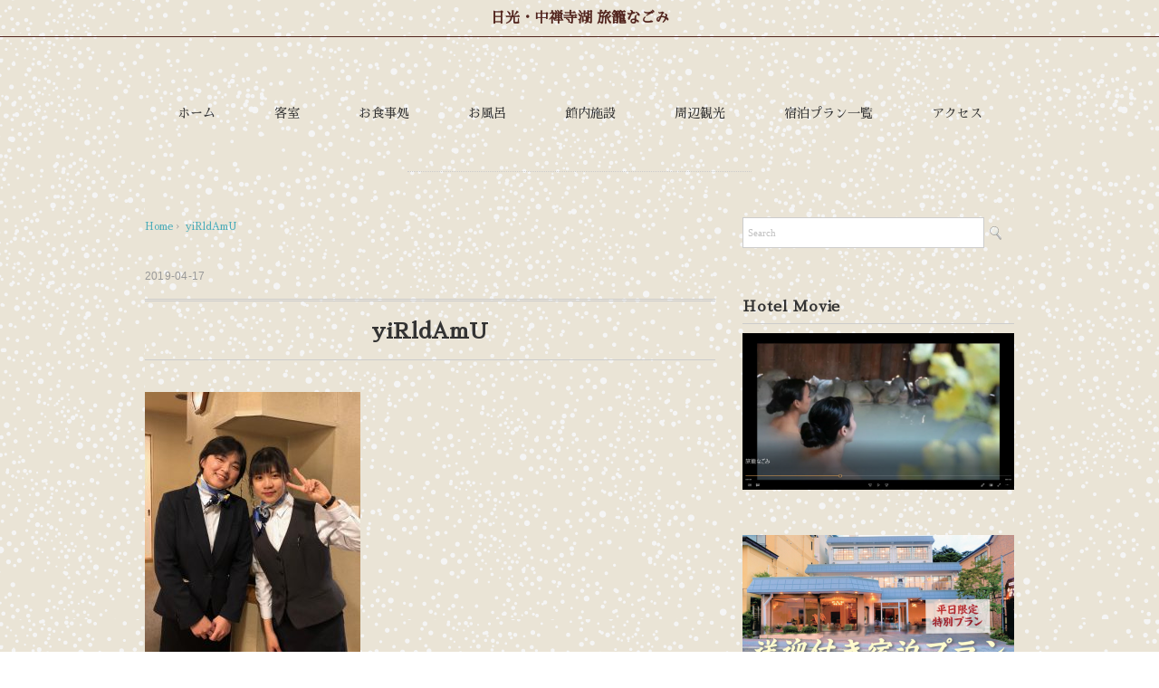

--- FILE ---
content_type: text/html; charset=UTF-8
request_url: https://hatago-nagomi.com/24062019-589.html/yirldamu
body_size: 13394
content:
<!DOCTYPE html>
<html dir="ltr" lang="ja">
<head>
<meta charset="UTF-8"/>
<meta name="viewport" content="width=device-width, initial-scale=1.0">
<link rel="stylesheet" href="https://hatago-nagomi.com/wp-content/themes/holiday/responsive.css" type="text/css" media="screen, print"/>
<link rel="stylesheet" href="https://hatago-nagomi.com/wp-content/themes/holiday/style.css" type="text/css" media="screen, print"/>
<link rel="alternate" type="application/atom+xml" title="日光・中禅寺湖ホテル【旅籠なごみ】ベストレート保証 Atom Feed" href="https://hatago-nagomi.com/feed/atom"/>
<link rel="alternate" type="application/rss+xml" title="日光・中禅寺湖ホテル【旅籠なごみ】ベストレート保証 RSS Feed" href="https://hatago-nagomi.com/feed"/>
<!--[if lt IE 9]>
<script src="https://hatago-nagomi.com/wp-content/themes/holiday/jquery/html5.js" type="text/javascript"></script>
<![endif]-->
<title>yiRldAmU | 日光・中禅寺湖ホテル【旅籠なごみ】ベストレート保証</title>
<style>img:is([sizes="auto" i], [sizes^="auto," i]) {contain-intrinsic-size:3000px 1500px}</style>
<!-- All in One SEO 4.8.9 - aioseo.com -->
<meta name="robots" content="max-image-preview:large"/>
<meta name="author" content="admin"/>
<link rel="canonical" href="https://hatago-nagomi.com/24062019-589.html/yirldamu"/>
<meta name="generator" content="All in One SEO (AIOSEO) 4.8.9"/>
<style id='wp-emoji-styles-inline-css' type='text/css'>img.wp-smiley,img.emoji{display:inline!important;border:none!important;box-shadow:none!important;height:1em!important;width:1em!important;margin:0 .07em!important;vertical-align:-.1em!important;background:none!important;padding:0!important}</style><link rel='stylesheet' id='wp-block-library-css' href='https://hatago-nagomi.com/wp-includes/css/dist/block-library/style.min.css' type='text/css' media='all'/><style id='classic-theme-styles-inline-css' type='text/css'>.wp-block-button__link{color:#fff;background-color:#32373c;border-radius:9999px;box-shadow:none;text-decoration:none;padding:calc(.667em + 2px) calc(1.333em + 2px);font-size:1.125em}.wp-block-file__button{background:#32373c;color:#fff;text-decoration:none}</style><style id='global-styles-inline-css' type='text/css'>:root{--wp--preset--aspect-ratio--square:1;--wp--preset--aspect-ratio--4-3: 4/3;--wp--preset--aspect-ratio--3-4: 3/4;--wp--preset--aspect-ratio--3-2: 3/2;--wp--preset--aspect-ratio--2-3: 2/3;--wp--preset--aspect-ratio--16-9: 16/9;--wp--preset--aspect-ratio--9-16: 9/16;--wp--preset--color--black:#000;--wp--preset--color--cyan-bluish-gray:#abb8c3;--wp--preset--color--white:#fff;--wp--preset--color--pale-pink:#f78da7;--wp--preset--color--vivid-red:#cf2e2e;--wp--preset--color--luminous-vivid-orange:#ff6900;--wp--preset--color--luminous-vivid-amber:#fcb900;--wp--preset--color--light-green-cyan:#7bdcb5;--wp--preset--color--vivid-green-cyan:#00d084;--wp--preset--color--pale-cyan-blue:#8ed1fc;--wp--preset--color--vivid-cyan-blue:#0693e3;--wp--preset--color--vivid-purple:#9b51e0;--wp--preset--gradient--vivid-cyan-blue-to-vivid-purple:linear-gradient(135deg,rgba(6,147,227,1) 0%,#9b51e0 100%);--wp--preset--gradient--light-green-cyan-to-vivid-green-cyan:linear-gradient(135deg,#7adcb4 0%,#00d082 100%);--wp--preset--gradient--luminous-vivid-amber-to-luminous-vivid-orange:linear-gradient(135deg,rgba(252,185,0,1) 0%,rgba(255,105,0,1) 100%);--wp--preset--gradient--luminous-vivid-orange-to-vivid-red:linear-gradient(135deg,rgba(255,105,0,1) 0%,#cf2e2e 100%);--wp--preset--gradient--very-light-gray-to-cyan-bluish-gray:linear-gradient(135deg,#eee 0%,#a9b8c3 100%);--wp--preset--gradient--cool-to-warm-spectrum:linear-gradient(135deg,#4aeadc 0%,#9778d1 20%,#cf2aba 40%,#ee2c82 60%,#fb6962 80%,#fef84c 100%);--wp--preset--gradient--blush-light-purple:linear-gradient(135deg,#ffceec 0%,#9896f0 100%);--wp--preset--gradient--blush-bordeaux:linear-gradient(135deg,#fecda5 0%,#fe2d2d 50%,#6b003e 100%);--wp--preset--gradient--luminous-dusk:linear-gradient(135deg,#ffcb70 0%,#c751c0 50%,#4158d0 100%);--wp--preset--gradient--pale-ocean:linear-gradient(135deg,#fff5cb 0%,#b6e3d4 50%,#33a7b5 100%);--wp--preset--gradient--electric-grass:linear-gradient(135deg,#caf880 0%,#71ce7e 100%);--wp--preset--gradient--midnight:linear-gradient(135deg,#020381 0%,#2874fc 100%);--wp--preset--font-size--small:13px;--wp--preset--font-size--medium:20px;--wp--preset--font-size--large:36px;--wp--preset--font-size--x-large:42px;--wp--preset--spacing--20:.44rem;--wp--preset--spacing--30:.67rem;--wp--preset--spacing--40:1rem;--wp--preset--spacing--50:1.5rem;--wp--preset--spacing--60:2.25rem;--wp--preset--spacing--70:3.38rem;--wp--preset--spacing--80:5.06rem;--wp--preset--shadow--natural:6px 6px 9px rgba(0,0,0,.2);--wp--preset--shadow--deep:12px 12px 50px rgba(0,0,0,.4);--wp--preset--shadow--sharp:6px 6px 0 rgba(0,0,0,.2);--wp--preset--shadow--outlined:6px 6px 0 -3px rgba(255,255,255,1) , 6px 6px rgba(0,0,0,1);--wp--preset--shadow--crisp:6px 6px 0 rgba(0,0,0,1)}:where(.is-layout-flex){gap:.5em}:where(.is-layout-grid){gap:.5em}body .is-layout-flex{display:flex}.is-layout-flex{flex-wrap:wrap;align-items:center}.is-layout-flex > :is(*, div){margin:0}body .is-layout-grid{display:grid}.is-layout-grid > :is(*, div){margin:0}:where(.wp-block-columns.is-layout-flex){gap:2em}:where(.wp-block-columns.is-layout-grid){gap:2em}:where(.wp-block-post-template.is-layout-flex){gap:1.25em}:where(.wp-block-post-template.is-layout-grid){gap:1.25em}.has-black-color{color:var(--wp--preset--color--black)!important}.has-cyan-bluish-gray-color{color:var(--wp--preset--color--cyan-bluish-gray)!important}.has-white-color{color:var(--wp--preset--color--white)!important}.has-pale-pink-color{color:var(--wp--preset--color--pale-pink)!important}.has-vivid-red-color{color:var(--wp--preset--color--vivid-red)!important}.has-luminous-vivid-orange-color{color:var(--wp--preset--color--luminous-vivid-orange)!important}.has-luminous-vivid-amber-color{color:var(--wp--preset--color--luminous-vivid-amber)!important}.has-light-green-cyan-color{color:var(--wp--preset--color--light-green-cyan)!important}.has-vivid-green-cyan-color{color:var(--wp--preset--color--vivid-green-cyan)!important}.has-pale-cyan-blue-color{color:var(--wp--preset--color--pale-cyan-blue)!important}.has-vivid-cyan-blue-color{color:var(--wp--preset--color--vivid-cyan-blue)!important}.has-vivid-purple-color{color:var(--wp--preset--color--vivid-purple)!important}.has-black-background-color{background-color:var(--wp--preset--color--black)!important}.has-cyan-bluish-gray-background-color{background-color:var(--wp--preset--color--cyan-bluish-gray)!important}.has-white-background-color{background-color:var(--wp--preset--color--white)!important}.has-pale-pink-background-color{background-color:var(--wp--preset--color--pale-pink)!important}.has-vivid-red-background-color{background-color:var(--wp--preset--color--vivid-red)!important}.has-luminous-vivid-orange-background-color{background-color:var(--wp--preset--color--luminous-vivid-orange)!important}.has-luminous-vivid-amber-background-color{background-color:var(--wp--preset--color--luminous-vivid-amber)!important}.has-light-green-cyan-background-color{background-color:var(--wp--preset--color--light-green-cyan)!important}.has-vivid-green-cyan-background-color{background-color:var(--wp--preset--color--vivid-green-cyan)!important}.has-pale-cyan-blue-background-color{background-color:var(--wp--preset--color--pale-cyan-blue)!important}.has-vivid-cyan-blue-background-color{background-color:var(--wp--preset--color--vivid-cyan-blue)!important}.has-vivid-purple-background-color{background-color:var(--wp--preset--color--vivid-purple)!important}.has-black-border-color{border-color:var(--wp--preset--color--black)!important}.has-cyan-bluish-gray-border-color{border-color:var(--wp--preset--color--cyan-bluish-gray)!important}.has-white-border-color{border-color:var(--wp--preset--color--white)!important}.has-pale-pink-border-color{border-color:var(--wp--preset--color--pale-pink)!important}.has-vivid-red-border-color{border-color:var(--wp--preset--color--vivid-red)!important}.has-luminous-vivid-orange-border-color{border-color:var(--wp--preset--color--luminous-vivid-orange)!important}.has-luminous-vivid-amber-border-color{border-color:var(--wp--preset--color--luminous-vivid-amber)!important}.has-light-green-cyan-border-color{border-color:var(--wp--preset--color--light-green-cyan)!important}.has-vivid-green-cyan-border-color{border-color:var(--wp--preset--color--vivid-green-cyan)!important}.has-pale-cyan-blue-border-color{border-color:var(--wp--preset--color--pale-cyan-blue)!important}.has-vivid-cyan-blue-border-color{border-color:var(--wp--preset--color--vivid-cyan-blue)!important}.has-vivid-purple-border-color{border-color:var(--wp--preset--color--vivid-purple)!important}.has-vivid-cyan-blue-to-vivid-purple-gradient-background{background:var(--wp--preset--gradient--vivid-cyan-blue-to-vivid-purple)!important}.has-light-green-cyan-to-vivid-green-cyan-gradient-background{background:var(--wp--preset--gradient--light-green-cyan-to-vivid-green-cyan)!important}.has-luminous-vivid-amber-to-luminous-vivid-orange-gradient-background{background:var(--wp--preset--gradient--luminous-vivid-amber-to-luminous-vivid-orange)!important}.has-luminous-vivid-orange-to-vivid-red-gradient-background{background:var(--wp--preset--gradient--luminous-vivid-orange-to-vivid-red)!important}.has-very-light-gray-to-cyan-bluish-gray-gradient-background{background:var(--wp--preset--gradient--very-light-gray-to-cyan-bluish-gray)!important}.has-cool-to-warm-spectrum-gradient-background{background:var(--wp--preset--gradient--cool-to-warm-spectrum)!important}.has-blush-light-purple-gradient-background{background:var(--wp--preset--gradient--blush-light-purple)!important}.has-blush-bordeaux-gradient-background{background:var(--wp--preset--gradient--blush-bordeaux)!important}.has-luminous-dusk-gradient-background{background:var(--wp--preset--gradient--luminous-dusk)!important}.has-pale-ocean-gradient-background{background:var(--wp--preset--gradient--pale-ocean)!important}.has-electric-grass-gradient-background{background:var(--wp--preset--gradient--electric-grass)!important}.has-midnight-gradient-background{background:var(--wp--preset--gradient--midnight)!important}.has-small-font-size{font-size:var(--wp--preset--font-size--small)!important}.has-medium-font-size{font-size:var(--wp--preset--font-size--medium)!important}.has-large-font-size{font-size:var(--wp--preset--font-size--large)!important}.has-x-large-font-size{font-size:var(--wp--preset--font-size--x-large)!important}:where(.wp-block-post-template.is-layout-flex){gap:1.25em}:where(.wp-block-post-template.is-layout-grid){gap:1.25em}:where(.wp-block-columns.is-layout-flex){gap:2em}:where(.wp-block-columns.is-layout-grid){gap:2em}:root :where(.wp-block-pullquote){font-size:1.5em;line-height:1.6}</style><link rel='stylesheet' id='pz-linkcard-css-css' href='//hatago-nagomi.com/wp-content/uploads/pz-linkcard/style/style.min.css' type='text/css' media='all'/><link rel='stylesheet' id='taxopress-frontend-css-css' href='https://hatago-nagomi.com/wp-content/plugins/simple-tags/assets/frontend/css/frontend.css' type='text/css' media='all'/><link rel='stylesheet' id='upw_theme_standard-css' href='https://hatago-nagomi.com/wp-content/plugins/ultimate-posts-widget/css/upw-theme-standard.min.css' type='text/css' media='all'/><style>#category-posts-2-internal ul{padding:0}#category-posts-2-internal .cat-post-item img{max-width:initial;max-height:initial;margin:initial}#category-posts-2-internal .cat-post-author{margin-bottom:0}#category-posts-2-internal .cat-post-thumbnail{margin:5px 10px 5px 0}#category-posts-2-internal .cat-post-item:before{content:"";clear:both}#category-posts-2-internal .cat-post-excerpt-more{display:inline-block}#category-posts-2-internal .cat-post-item{list-style:none;margin:3px 0 10px;padding:3px 0}#category-posts-2-internal .cat-post-item:after{content:"";display:table;clear:both}#category-posts-2-internal .cat-post-item .cat-post-title{overflow:hidden;text-overflow:ellipsis;white-space:initial;display:-webkit-box;-webkit-line-clamp:2;-webkit-box-orient:vertical;padding-bottom:0!important}#category-posts-2-internal .cpwp-wrap-text p{display:inline}#category-posts-2-internal .cat-post-item .cpwp-wrap-text{overflow:hidden;text-overflow:ellipsis;white-space:initial;display:-webkit-box;-webkit-line-clamp:4;-webkit-box-orient:vertical;padding-bottom:0!important}#category-posts-2-internal p.cpwp-excerpt-text{min-width:120px}#category-posts-2-internal .cat-post-item:after{content:"";display:table;clear:both}#category-posts-2-internal .cat-post-thumbnail{display:block;float:left;margin:5px 10px 5px 0}#category-posts-2-internal .cat-post-crop{overflow:hidden;display:block}#category-posts-2-internal p{margin:5px 0 0 0}#category-posts-2-internal li>div{margin:5px 0 0 0;clear:both}#category-posts-2-internal .dashicons{vertical-align:middle}</style><style type="text/css" id="custom-background-css">
body.custom-background { background-image: url("https://hatago-nagomi.com/wp-content/uploads/2019/01/white0071.png"); background-position: center center; background-size: auto; background-repeat: repeat; background-attachment: fixed; }
</style><link rel="stylesheet" href="https://fonts.googleapis.com/earlyaccess/sawarabimincho.css" type="text/css" id="wp-custom-css"/><style type="text/css" id="wp-custom-css">html,body,div,span,applet,object,iframe,h1,h2,h3,h4,h5,h6,p,blockquote,pre,a,abbr,acronym,address,big,cite,code,del,dfn,em,img,ins,kbd,q,s,samp,small,strike,strong,sub,sup,tt,var,b,u,i,center,dl,dt,dd,ol,ul,li,fieldset,form,label,legend,table,caption,tbody,tfoot,thead,tr,th,td,article,aside,canvas,details,embed,figure,figcaption,footer,header,hgroup,menu,nav,output,ruby,section,summary,time,mark,audio,video,#front-sidebar .widget_moka_about h3.about-title,#front-sidebar .widget_moka_quote p,#front-sidebar .widget_moka_quote p.quote-author{font-family:'ヒラギノ角ゴシック','Hiragino Sans','ヒラギノ角ゴ ProN W3','Hiragino Kaku Gothic ProN','メイリオ','Meiryo','ＭＳ Ｐゴシック','MS PGothic',sans-serifSerif,'Sawarabi Mincho',Arial;color:#53261f}.widget_text h3{font-size:16px;padding-bottom:10px;color:#53261f;border-bottom:1px solid #53261f}.top-widget-title{font-family:'ヒラギノ角ゴシック','Hiragino Sans','ヒラギノ角ゴ ProN W3','Hiragino Kaku Gothic ProN','メイリオ','Meiryo','ＭＳ Ｐゴシック','MS PGothic',sans-serifSerif,serif,'Sawarabi Mincho',Arial;color:#a52a2a;border-bottom:1px dotted #53261f}.textwidget p{color:#53261f}span.cat-post-date{font-style:normal;color:#a52a2a;font-size:14px}li.cat-post-item a{color:#53261f;font-weight:bold;font-size:16px}#category-posts-2-internal .cat-post-item{border-bottom:1px dashed #53261f}.logo{display:none}h1{font-size:16px;margin-top:5px;text-align:center;color:#53261f;border-bottom:1px solid #53261f}div.menu-topnav-container{margin-top:60px;margin-bottom:-50px}span.a{font-weight:bold;font-size:large;border-bottom:dashed;border-bottom-width:1px;padding-bottom:0;margin-bottom:2px}span.b{font-weight:bold;color:green;background:linear-gradient(transparent 40%,#cf9 40%)}span.c{font-weight:bold;text-decoration:underline}span.d{color:#000;background:linear-gradient(transparent 40%,#ff6 40%)}.box28{position:relative;margin:1em 0 3em 0;   padding: 10px;border:solid 2px #ffc107}.box28 .box-title{position:absolute;display:inline-block;top:-2px;left:-2px;padding:0 9px;height:25px;line-height:25px;font-size:17px;background:#ffc107;color:#fff;font-weight:bold}.box28 p{   margin: 0;padding:15px}.box20{position:relative;margin:1em 0 3em 0;   padding: 10px;border:solid 2px #26a562}.box20 .box-title{position:absolute;display:inline-block;top:-2px;left:-2px;padding:0 9px;height:25px;line-height:25px;font-size:17px;background:#26a562;color:#fff;font-weight:bold}.box20 p{   margin: 0;padding:15px}</style><script type="application/ld+json" class="aioseo-schema">
			{"@context":"https:\/\/schema.org","@graph":[{"@type":"BreadcrumbList","@id":"https:\/\/hatago-nagomi.com\/24062019-589.html\/yirldamu#breadcrumblist","itemListElement":[{"@type":"ListItem","@id":"https:\/\/hatago-nagomi.com#listItem","position":1,"name":"\u30db\u30fc\u30e0","item":"https:\/\/hatago-nagomi.com","nextItem":{"@type":"ListItem","@id":"https:\/\/hatago-nagomi.com\/24062019-589.html\/yirldamu#listItem","name":"yiRldAmU"}},{"@type":"ListItem","@id":"https:\/\/hatago-nagomi.com\/24062019-589.html\/yirldamu#listItem","position":2,"name":"yiRldAmU","previousItem":{"@type":"ListItem","@id":"https:\/\/hatago-nagomi.com#listItem","name":"\u30db\u30fc\u30e0"}}]},{"@type":"ItemPage","@id":"https:\/\/hatago-nagomi.com\/24062019-589.html\/yirldamu#itempage","url":"https:\/\/hatago-nagomi.com\/24062019-589.html\/yirldamu","name":"yiRldAmU | \u65e5\u5149\u30fb\u4e2d\u7985\u5bfa\u6e56\u30db\u30c6\u30eb\u3010\u65c5\u7c60\u306a\u3054\u307f\u3011\u30d9\u30b9\u30c8\u30ec\u30fc\u30c8\u4fdd\u8a3c","inLanguage":"ja","isPartOf":{"@id":"https:\/\/hatago-nagomi.com\/#website"},"breadcrumb":{"@id":"https:\/\/hatago-nagomi.com\/24062019-589.html\/yirldamu#breadcrumblist"},"author":{"@id":"https:\/\/hatago-nagomi.com\/author\/admin#author"},"creator":{"@id":"https:\/\/hatago-nagomi.com\/author\/admin#author"},"datePublished":"2019-04-17T11:48:16+09:00","dateModified":"2019-04-17T11:48:48+09:00"},{"@type":"Organization","@id":"https:\/\/hatago-nagomi.com\/#organization","name":"\u65e5\u5149\u30fb\u4e2d\u7985\u5bfa\u6e56\u30db\u30c6\u30eb\u3010\u65c5\u7c60\u306a\u3054\u307f\u3011\u30d9\u30b9\u30c8\u30ec\u30fc\u30c8\u4fdd\u8a3c","description":"\u65e5\u5149\u30fb\u4e2d\u7985\u5bfa\u6e56\u306e\u81ea\u7136\u3092\u6e80\u55ab\u3067\u304d\u308b\u65c5\u9928\u300c\u65c5\u7c60\u306a\u3054\u307f\u300d\u306e\u30db\u30fc\u30e0\u30da\u30fc\u30b8\u3067\u3059\u3002\u3053\u3061\u3089\u306e\u30da\u30fc\u30b8\u304b\u3089\u306e\u3054\u4e88\u7d04\u306f\u3001\u6700\u5b89\u5024\u30d9\u30b9\u30c8\u30ec\u30fc\u30c8\u3067\u3054\u6848\u5185\u3055\u305b\u3066\u3044\u305f\u3060\u304d\u307e\u3059\u3002\u89b3\u5149\u3001\u91e3\u308a\u3001\u30c7\u30fc\u30c8\u3001\u6e29\u6cc9\u3001\u7f8e\u3057\u3044\u6e56\u306e\u98a8\u666f\u3092\u304a\u697d\u3057\u307f\u304f\u3060\u3055\u3044","url":"https:\/\/hatago-nagomi.com\/"},{"@type":"Person","@id":"https:\/\/hatago-nagomi.com\/author\/admin#author","url":"https:\/\/hatago-nagomi.com\/author\/admin","name":"admin","image":{"@type":"ImageObject","@id":"https:\/\/hatago-nagomi.com\/24062019-589.html\/yirldamu#authorImage","url":"https:\/\/secure.gravatar.com\/avatar\/8aa74a934f20490e7568463c4cce1271c58f37eb14b9eceb81b82605e2790e22?s=96&d=mm&r=g","width":96,"height":96,"caption":"admin"}},{"@type":"WebSite","@id":"https:\/\/hatago-nagomi.com\/#website","url":"https:\/\/hatago-nagomi.com\/","name":"\u65e5\u5149\u30fb\u4e2d\u7985\u5bfa\u6e56\u30db\u30c6\u30eb\u3010\u65c5\u7c60\u306a\u3054\u307f\u3011\u30d9\u30b9\u30c8\u30ec\u30fc\u30c8\u4fdd\u8a3c","description":"\u65e5\u5149\u30fb\u4e2d\u7985\u5bfa\u6e56\u306e\u81ea\u7136\u3092\u6e80\u55ab\u3067\u304d\u308b\u65c5\u9928\u300c\u65c5\u7c60\u306a\u3054\u307f\u300d\u306e\u30db\u30fc\u30e0\u30da\u30fc\u30b8\u3067\u3059\u3002\u3053\u3061\u3089\u306e\u30da\u30fc\u30b8\u304b\u3089\u306e\u3054\u4e88\u7d04\u306f\u3001\u6700\u5b89\u5024\u30d9\u30b9\u30c8\u30ec\u30fc\u30c8\u3067\u3054\u6848\u5185\u3055\u305b\u3066\u3044\u305f\u3060\u304d\u307e\u3059\u3002\u89b3\u5149\u3001\u91e3\u308a\u3001\u30c7\u30fc\u30c8\u3001\u6e29\u6cc9\u3001\u7f8e\u3057\u3044\u6e56\u306e\u98a8\u666f\u3092\u304a\u697d\u3057\u307f\u304f\u3060\u3055\u3044","inLanguage":"ja","publisher":{"@id":"https:\/\/hatago-nagomi.com\/#organization"}}]}
		</script>
<!-- All in One SEO -->
<link rel='dns-prefetch' href='//ajax.googleapis.com'/>
<link rel='dns-prefetch' href='//webfonts.xserver.jp'/>
<link rel="alternate" type="application/rss+xml" title="日光・中禅寺湖ホテル【旅籠なごみ】ベストレート保証 &raquo; フィード" href="https://hatago-nagomi.com/feed"/>
<script data-pagespeed-orig-type="text/javascript" type="text/psajs" data-pagespeed-orig-index="0">//<![CDATA[
window._wpemojiSettings={"baseUrl":"https:\/\/s.w.org\/images\/core\/emoji\/16.0.1\/72x72\/","ext":".png","svgUrl":"https:\/\/s.w.org\/images\/core\/emoji\/16.0.1\/svg\/","svgExt":".svg","source":{"concatemoji":"https:\/\/hatago-nagomi.com\/wp-includes\/js\/wp-emoji-release.min.js"}};!function(s,n){var o,i,e;function c(e){try{var t={supportTests:e,timestamp:(new Date).valueOf()};sessionStorage.setItem(o,JSON.stringify(t))}catch(e){}}function p(e,t,n){e.clearRect(0,0,e.canvas.width,e.canvas.height),e.fillText(t,0,0);var t=new Uint32Array(e.getImageData(0,0,e.canvas.width,e.canvas.height).data),a=(e.clearRect(0,0,e.canvas.width,e.canvas.height),e.fillText(n,0,0),new Uint32Array(e.getImageData(0,0,e.canvas.width,e.canvas.height).data));return t.every(function(e,t){return e===a[t]})}function u(e,t){e.clearRect(0,0,e.canvas.width,e.canvas.height),e.fillText(t,0,0);for(var n=e.getImageData(16,16,1,1),a=0;a<n.data.length;a++)if(0!==n.data[a])return!1;return!0}function f(e,t,n,a){switch(t){case"flag":return n(e,"\ud83c\udff3\ufe0f\u200d\u26a7\ufe0f","\ud83c\udff3\ufe0f\u200b\u26a7\ufe0f")?!1:!n(e,"\ud83c\udde8\ud83c\uddf6","\ud83c\udde8\u200b\ud83c\uddf6")&&!n(e,"\ud83c\udff4\udb40\udc67\udb40\udc62\udb40\udc65\udb40\udc6e\udb40\udc67\udb40\udc7f","\ud83c\udff4\u200b\udb40\udc67\u200b\udb40\udc62\u200b\udb40\udc65\u200b\udb40\udc6e\u200b\udb40\udc67\u200b\udb40\udc7f");case"emoji":return!a(e,"\ud83e\udedf")}return!1}function g(e,t,n,a){var r="undefined"!=typeof WorkerGlobalScope&&self instanceof WorkerGlobalScope?new OffscreenCanvas(300,150):s.createElement("canvas"),o=r.getContext("2d",{willReadFrequently:!0}),i=(o.textBaseline="top",o.font="600 32px Arial",{});return e.forEach(function(e){i[e]=t(o,e,n,a)}),i}function t(e){var t=s.createElement("script");t.src=e,t.defer=!0,s.head.appendChild(t)}"undefined"!=typeof Promise&&(o="wpEmojiSettingsSupports",i=["flag","emoji"],n.supports={everything:!0,everythingExceptFlag:!0},e=new Promise(function(e){s.addEventListener("DOMContentLoaded",e,{once:!0})}),new Promise(function(t){var n=function(){try{var e=JSON.parse(sessionStorage.getItem(o));if("object"==typeof e&&"number"==typeof e.timestamp&&(new Date).valueOf()<e.timestamp+604800&&"object"==typeof e.supportTests)return e.supportTests}catch(e){}return null}();if(!n){if("undefined"!=typeof Worker&&"undefined"!=typeof OffscreenCanvas&&"undefined"!=typeof URL&&URL.createObjectURL&&"undefined"!=typeof Blob)try{var e="postMessage("+g.toString()+"("+[JSON.stringify(i),f.toString(),p.toString(),u.toString()].join(",")+"));",a=new Blob([e],{type:"text/javascript"}),r=new Worker(URL.createObjectURL(a),{name:"wpTestEmojiSupports"});return void(r.onmessage=function(e){c(n=e.data),r.terminate(),t(n)})}catch(e){}c(n=g(i,f,p,u))}t(n)}).then(function(e){for(var t in e)n.supports[t]=e[t],n.supports.everything=n.supports.everything&&n.supports[t],"flag"!==t&&(n.supports.everythingExceptFlag=n.supports.everythingExceptFlag&&n.supports[t]);n.supports.everythingExceptFlag=n.supports.everythingExceptFlag&&!n.supports.flag,n.DOMReady=!1,n.readyCallback=function(){n.DOMReady=!0}}).then(function(){return e}).then(function(){var e;n.supports.everything||(n.readyCallback(),(e=n.source||{}).concatemoji?t(e.concatemoji):e.wpemoji&&e.twemoji&&(t(e.twemoji),t(e.wpemoji)))}))}((window,document),window._wpemojiSettings);
//]]></script>
<script data-pagespeed-orig-type="text/javascript" src="//ajax.googleapis.com/ajax/libs/jquery/1.7.1/jquery.min.js" id="jquery-js" type="text/psajs" data-pagespeed-orig-index="1"></script>
<script data-pagespeed-orig-type="text/javascript" src="//webfonts.xserver.jp/js/xserverv3.js?fadein=0" id="typesquare_std-js" type="text/psajs" data-pagespeed-orig-index="2"></script>
<script data-pagespeed-orig-type="text/javascript" src="https://hatago-nagomi.com/wp-content/plugins/simple-tags/assets/frontend/js/frontend.js" id="taxopress-frontend-js-js" type="text/psajs" data-pagespeed-orig-index="3"></script>
<link rel="https://api.w.org/" href="https://hatago-nagomi.com/wp-json/"/><link rel="alternate" title="JSON" type="application/json" href="https://hatago-nagomi.com/wp-json/wp/v2/media/591"/><link rel='shortlink' href='https://hatago-nagomi.com/?p=591'/>
<link rel="alternate" title="oEmbed (JSON)" type="application/json+oembed" href="https://hatago-nagomi.com/wp-json/oembed/1.0/embed?url=https%3A%2F%2Fhatago-nagomi.com%2F24062019-589.html%2Fyirldamu"/>
<link rel="alternate" title="oEmbed (XML)" type="text/xml+oembed" href="https://hatago-nagomi.com/wp-json/oembed/1.0/embed?url=https%3A%2F%2Fhatago-nagomi.com%2F24062019-589.html%2Fyirldamu&#038;format=xml"/>
<link rel="icon" href="https://hatago-nagomi.com/wp-content/uploads/2018/07/cropped-icon-32x32.jpg" sizes="32x32"/>
<link rel="icon" href="https://hatago-nagomi.com/wp-content/uploads/2018/07/cropped-icon-192x192.jpg" sizes="192x192"/>
<link rel="apple-touch-icon" href="https://hatago-nagomi.com/wp-content/uploads/2018/07/cropped-icon-180x180.jpg"/>
<meta name="msapplication-TileImage" content="https://hatago-nagomi.com/wp-content/uploads/2018/07/cropped-icon-270x270.jpg"/>
<script src="https://hatago-nagomi.com/wp-content/themes/holiday/jquery/jquery.cycle2.js" data-pagespeed-orig-type="text/javascript" type="text/psajs" data-pagespeed-orig-index="4"></script>
<script data-pagespeed-orig-type="text/javascript" type="text/psajs" data-pagespeed-orig-index="5">$(document).ready(function(){$(document).ready(function(){$(".single a img").hover(function(){$(this).fadeTo(200,0.8);},function(){$(this).fadeTo(300,1.0);});});$(".slidebase").hover(function(){$(this).find(".slidetext").slideToggle("normal");});$(".menu-toggle").toggle(function(){$(this).attr('src','https://hatago-nagomi.com/wp-content/themes/holiday/images/toggle-off.png');$("#nav").slideToggle();return false;},function(){$(this).attr('src','https://hatago-nagomi.com/wp-content/themes/holiday/images/toggle-on.gif');$("#nav").slideToggle();return false;});});</script>
<!-- Global site tag (gtag.js) - Google Analytics -->
<script async src="https://www.googletagmanager.com/gtag/js?id=UA-119669596-1" type="text/psajs" data-pagespeed-orig-index="6"></script>
<script type="text/psajs" data-pagespeed-orig-index="7">window.dataLayer=window.dataLayer||[];function gtag(){dataLayer.push(arguments);}gtag('js',new Date());gtag('config','UA-119669596-1');</script>
</head>
<body class="attachment wp-singular attachment-template-default single single-attachment postid-591 attachmentid-591 attachment-jpeg custom-background wp-theme-holiday"><noscript><meta HTTP-EQUIV="refresh" content="0;url='https://hatago-nagomi.com/24062019-589.html/yirldamu?PageSpeed=noscript'" /><style><!--table,div,span,font,p{display:none} --></style><div style="display:block">Please click <a href="https://hatago-nagomi.com/24062019-589.html/yirldamu?PageSpeed=noscript">here</a> if you are not redirected within a few seconds.</div></noscript>
<!-- スライドショー -->
<!-- トップページ以外 -->
<!-- / スライドショー -->
<h1 style="padding-bottom:5px;"><a href="/">日光・中禅寺湖 旅籠なごみ</a></h1>
<div class="toggle">
<a href="#"><img src="https://hatago-nagomi.com/wp-content/themes/holiday/images/toggle-on.gif" alt="toggle" class="menu-toggle"/></a>
</div>
<!-- ヘッダー -->
<!--header id="header">

<!-- ヘッダー中身 -->
<!--div class="header-inner">

<!-- ロゴ -->
<!-- ?php if ( is_home() || is_front_page() ) : ?>
<!-- トップページだけ -->
<!-- h1 class="logo">
<!-- a href="https://hatago-nagomi.com" title="日光・中禅寺湖ホテル【旅籠なごみ】ベストレート保証"><img src="https://hatago-nagomi.com/wp-content/themes/holiday/images/logo.gif" alt="日光・中禅寺湖ホテル【旅籠なごみ】ベストレート保証" /></a>
</h1 -->
<!-- ?php else : ?>
<!-- トップページ以外 -->
<!-- div class="logo">
<!- -a href="https://hatago-nagomi.com" title="日光・中禅寺湖ホテル【旅籠なごみ】ベストレート保証"><img src="https://hatago-nagomi.com/wp-content/themes/holiday/images/logo.gif" alt="日光・中禅寺湖ホテル【旅籠なごみ】ベストレート保証" /></a>
<!-- /div>
<!--?php endif; ?>
<!-- / ロゴ -->
<!-- /div>    
<!-- / ヘッダー中身 -->
<!-- /header>

<!-- / ヘッダー -->
<div class="clear"></div>
<!-- トップナビゲーション -->
<nav id="nav" class="main-navigation" role="navigation">
<div class="menu-topnav-container"><ul id="menu-topnav" class="nav-menu"><li id="menu-item-36" class="menu-item menu-item-type-custom menu-item-object-custom menu-item-home menu-item-36"><a href="https://hatago-nagomi.com/">ホーム</a></li>
<li id="menu-item-32" class="menu-item menu-item-type-post_type menu-item-object-page menu-item-32"><a href="https://hatago-nagomi.com/guest-room.html">客室</a></li>
<li id="menu-item-31" class="menu-item menu-item-type-post_type menu-item-object-page menu-item-31"><a href="https://hatago-nagomi.com/restaurant.html">お食事処</a></li>
<li id="menu-item-30" class="menu-item menu-item-type-post_type menu-item-object-page menu-item-30"><a href="https://hatago-nagomi.com/bath.html">お風呂</a></li>
<li id="menu-item-29" class="menu-item menu-item-type-post_type menu-item-object-page menu-item-29"><a href="https://hatago-nagomi.com/room-facilities.html">館内施設</a></li>
<li id="menu-item-27" class="menu-item menu-item-type-post_type menu-item-object-page menu-item-27"><a href="https://hatago-nagomi.com/tourism.html">周辺観光</a></li>
<li id="menu-item-26" class="menu-item menu-item-type-post_type menu-item-object-page menu-item-26"><a href="https://hatago-nagomi.com/plan-list.html">宿泊プラン一覧</a></li>
<li id="menu-item-28" class="menu-item menu-item-type-post_type menu-item-object-page menu-item-28"><a href="https://hatago-nagomi.com/access.html">アクセス</a></li>
</ul></div></nav>
<!-- / トップナビゲーション -->
<div class="clear"></div>
<!-- 全体warapper -->
<div class="wrapper">
<!-- メインwrap -->
<div id="main">
<!-- ページタイトル -->
<div class="pagetitle mobile-display-none"></div>
<!-- / ページタイトル -->
<!-- コンテンツブロック -->
<div class="row">
<!-- 本文エリア -->
<div class="twothird">
<!-- ポスト -->
<article id="post-591" class="post-591 attachment type-attachment status-inherit hentry">
<!-- 投稿ループ -->
<!-- パンくずリスト -->
<div class="breadcrumb" itemscope="" itemtype="https://schema.org/BreadcrumbList">
<div itemprop="itemListElement" itemscope="" itemtype="https://schema.org/ListItem">
<a itemprop="item" href="https://hatago-nagomi.com" itemprop="url">
<span itemprop="name">Home</span> </a><meta itemprop="position" content="1"/> &rsaquo;</div>
<div itemprop="itemListElement" itemscope="" itemtype="https://schema.org/ListItem">
<span itemprop="name"><a itemprop="item" href="https://hatago-nagomi.com/24062019-589.html/yirldamu" itemprop="url">yiRldAmU</a><meta itemprop="position" content="3"/></span></div>
</div>
<!-- / パンくずリスト -->
<div class="pagedate">2019-04-17</div>
<h1 class="blog-title">yiRldAmU</h1>
<div class="single-contents">
<p class="attachment"><a href='https://hatago-nagomi.com/wp-content/uploads/2019/04/yiRldAmU.jpeg'><img fetchpriority="high" decoding="async" width="238" height="300" src="https://hatago-nagomi.com/wp-content/uploads/2019/04/yiRldAmU-238x300.jpeg" class="attachment-medium size-medium" alt="新しいスタッフ" srcset="https://hatago-nagomi.com/wp-content/uploads/2019/04/yiRldAmU-238x300.jpeg 238w, https://hatago-nagomi.com/wp-content/uploads/2019/04/yiRldAmU-768x969.jpeg 768w, https://hatago-nagomi.com/wp-content/uploads/2019/04/yiRldAmU-812x1024.jpeg 812w" sizes="(max-width: 238px) 100vw, 238px"/></a></p>
</div>
<!-- 投稿が無い場合 -->
<!-- 投稿が無い場合 -->
<!-- / 投稿ループ -->
<!-- ウィジェットエリア（シングルページ記事下） -->
<div class="row">
<div class="singlebox">
</div>
</div>
<!-- / ウィジェットエリア（シングルページ記事下） -->
<!-- タグ -->
<div class="blog-foot"></div>
<!-- / タグ -->
<!-- 関連記事 -->
<div class="similar-head">関連記事</div>
<div class="similar">
<ul>
<li><table class="similar-text"><tr><th><a href="https://hatago-nagomi.com/08112025-2962.html"><img width="420" height="280" src="https://hatago-nagomi.com/wp-content/uploads/2024/08/29695901_s-420x280.jpg" class="attachment-420x280 size-420x280 wp-post-image" alt="お知らせ" decoding="async" loading="lazy" srcset="https://hatago-nagomi.com/wp-content/uploads/2024/08/29695901_s-420x280.jpg 420w, https://hatago-nagomi.com/wp-content/uploads/2024/08/29695901_s-300x200.jpg 300w, https://hatago-nagomi.com/wp-content/uploads/2024/08/29695901_s.jpg 640w" sizes="auto, (max-width: 420px) 100vw, 420px"/></a></th>
<td><a href="https://hatago-nagomi.com/08112025-2962.html" title="全室レイクビュー！【冬季期間限定！ホームページよりお電話限定】ご自宅送迎付きプランの受付開始について"> 全室レイクビュー！【冬季期間限定！ホームページよりお電話限定】ご自宅送迎付きプランの受付開始について</a></td></tr></table></li>
<li><table class="similar-text"><tr><th><a href="https://hatago-nagomi.com/08112025-2953.html"><img width="420" height="280" src="https://hatago-nagomi.com/wp-content/uploads/2025/11/70CFD8DB-5E4D-4F0B-9242-823CF08C94D2-420x280.jpg" class="attachment-420x280 size-420x280 wp-post-image" alt="旅籠なごみ" decoding="async" loading="lazy"/></a></th>
<td><a href="https://hatago-nagomi.com/08112025-2953.html" title="紅葉も残り２日～３日ほどで終わるそうです。"> 紅葉も残り２日～３日ほどで終わるそうです。</a></td></tr></table></li>
<li><table class="similar-text"><tr><th><a href="https://hatago-nagomi.com/25052025-2917.html"><img width="420" height="280" src="https://hatago-nagomi.com/wp-content/uploads/2024/06/IMG_1822-420x280.jpg" class="attachment-420x280 size-420x280 wp-post-image" alt="作務衣" decoding="async" loading="lazy"/></a></th>
<td><a href="https://hatago-nagomi.com/25052025-2917.html" title="本日は旅籠なごみの客室ツアーです！"> 本日は旅籠なごみの客室ツアーです！</a></td></tr></table></li>
<li><table class="similar-text"><tr><th><a href="https://hatago-nagomi.com/23052025-2897.html"><img width="420" height="280" src="https://hatago-nagomi.com/wp-content/uploads/2025/05/29640FE6-648A-4CED-B1F6-288CB4C2DCFF-420x280.jpg" class="attachment-420x280 size-420x280 wp-post-image" alt="Cafe＆Bar　SHIRANE" decoding="async" loading="lazy"/></a></th>
<td><a href="https://hatago-nagomi.com/23052025-2897.html" title="旅籠なごみ館内にある【Cafe＆Bar SHIRANE】が再度営業を開始いたしました！"> 旅籠なごみ館内にある【Cafe＆Bar SHIRANE】が再度営業を開始いたしました！</a></td></tr></table></li>
<li><table class="similar-text"><tr><th><a href="https://hatago-nagomi.com/14052025-2883.html"><img width="420" height="280" src="https://hatago-nagomi.com/wp-content/uploads/2025/04/IMG_8349-420x280.jpg" class="attachment-420x280 size-420x280 wp-post-image" alt="Nikko" decoding="async" loading="lazy"/></a></th>
<td><a href="https://hatago-nagomi.com/14052025-2883.html" title="奥日光の現在の魅力を発信します！"> 奥日光の現在の魅力を発信します！</a></td></tr></table></li>
</ul>
</div>
<!-- / 関連記事 -->
<!-- ページャー -->
<div id="next">
<ul class="block-two">
<li class="next-left"><a href="https://hatago-nagomi.com/24062019-589.html" rel="prev">ご朝食で大好評の焼きたてパンが、さらに美味しくなりました！</a></li>
<li class="next-right"></li>
</ul>
</div>
<!-- / ページャー -->
<!-- コメントエリア -->
<!-- / コメントエリア -->
<!-- ウィジェットエリア（シングルページ最下部） -->
<div class="row">
<div class="singlebox">
</div>
</div>
<!-- / ウィジェットエリア（シングルページ最下部） -->
</article>
<!-- / ポスト -->
</div>
<!-- / 本文エリア -->
<!-- サイドエリア -->
<div class="third">
<!-- サイドバー -->
<div class="sidebar">
<!-- ウィジェットエリア（サイドバー新着記事の上） -->
<div class="sidebox">
<div id="search-2" class="widget widget_search"><div class="search">
<form method="get" id="searchform" action="https://hatago-nagomi.com">
<fieldset>
<input name="s" type="text" onfocus="if(this.value=='Search') this.value='';" onblur="if(this.value=='') this.value='Search';" value="Search"/>
<button type="submit"></button>
</fieldset>
</form>
</div></div><div id="media_image-8" class="widget widget_media_image"><div class="widget-title">Hotel Movie</div><a href="https://hatago-nagomi.com/hotel_movie_nagomi.m4v"><img width="1669" height="963" src="https://hatago-nagomi.com/wp-content/uploads/2018/09/1_R.jpg" class="image wp-image-303  attachment-full size-full" alt="movie" style="max-width: 100%; height: auto;" decoding="async" loading="lazy" srcset="https://hatago-nagomi.com/wp-content/uploads/2018/09/1_R.jpg 1669w, https://hatago-nagomi.com/wp-content/uploads/2018/09/1_R-300x173.jpg 300w, https://hatago-nagomi.com/wp-content/uploads/2018/09/1_R-768x443.jpg 768w, https://hatago-nagomi.com/wp-content/uploads/2018/09/1_R-1024x591.jpg 1024w" sizes="auto, (max-width: 1669px) 100vw, 1669px"/></a></div><div id="media_image-10" class="widget widget_media_image"><a href="https://hatago-nagomi.com/sougei-plan.html"><img width="300" height="250" src="https://hatago-nagomi.com/wp-content/uploads/2024/07/sougei_ban.png" class="image wp-image-2701  attachment-full size-full" alt="送迎プラン" style="max-width: 100%; height: auto;" decoding="async" loading="lazy"/></a></div><div id="media_image-6" class="widget widget_media_image"><a href="https://www3.yadosys.com/reserve/ja/room/calendar/147/emhahbghgnephkdhfafgdedn/all"><img width="300" height="250" src="https://hatago-nagomi.com/wp-content/uploads/2019/01/a5ba789e107a56fab7587f64be6db1e8-300x250.jpg" class="image wp-image-497  attachment-medium size-medium" alt="宿泊予約" style="max-width: 100%; height: auto;" decoding="async" loading="lazy" srcset="https://hatago-nagomi.com/wp-content/uploads/2019/01/a5ba789e107a56fab7587f64be6db1e8-300x250.jpg 300w, https://hatago-nagomi.com/wp-content/uploads/2019/01/a5ba789e107a56fab7587f64be6db1e8.jpg 600w" sizes="auto, (max-width: 300px) 100vw, 300px"/></a></div><div id="media_image-5" class="widget widget_media_image"><a href="https://hatago-nagomi.com/plan-list.html"><img width="640" height="200" src="https://hatago-nagomi.com/wp-content/uploads/2018/09/9e1ffd82e877ef1f257793ac63020185.jpg" class="image wp-image-322  attachment-full size-full" alt="宿泊プラン" style="max-width: 100%; height: auto;" decoding="async" loading="lazy" srcset="https://hatago-nagomi.com/wp-content/uploads/2018/09/9e1ffd82e877ef1f257793ac63020185.jpg 640w, https://hatago-nagomi.com/wp-content/uploads/2018/09/9e1ffd82e877ef1f257793ac63020185-300x94.jpg 300w" sizes="auto, (max-width: 640px) 100vw, 640px"/></a></div><div id="media_image-7" class="widget widget_media_image"><a href="https://hatago-nagomi.com/access.html"><img width="640" height="200" src="https://hatago-nagomi.com/wp-content/uploads/2018/09/ac9029a32d898dba9ddee543e67623a6.jpg" class="image wp-image-300  attachment-full size-full" alt="アクセス" style="max-width: 100%; height: auto;" decoding="async" loading="lazy" srcset="https://hatago-nagomi.com/wp-content/uploads/2018/09/ac9029a32d898dba9ddee543e67623a6.jpg 640w, https://hatago-nagomi.com/wp-content/uploads/2018/09/ac9029a32d898dba9ddee543e67623a6-300x94.jpg 300w" sizes="auto, (max-width: 640px) 100vw, 640px"/></a></div><div id="media_image-9" class="widget widget_media_image"><a href="https://www.instagram.com/hatago.nagomi_chuzenji.nikko/?hl=ja"><img width="640" height="200" src="https://hatago-nagomi.com/wp-content/uploads/2022/10/instagramj.jpg" class="image wp-image-1935  attachment-full size-full" alt="instagram" style="max-width: 100%; height: auto;" decoding="async" loading="lazy" srcset="https://hatago-nagomi.com/wp-content/uploads/2022/10/instagramj.jpg 640w, https://hatago-nagomi.com/wp-content/uploads/2022/10/instagramj-300x94.jpg 300w" sizes="auto, (max-width: 640px) 100vw, 640px"/></a></div><div id="sticky-posts-2" class="widget widget_ultimate_posts"><div class="widget-title">Information</div>
<div class="upw-posts hfeed">
<article class="post-2962 post type-post status-publish format-standard has-post-thumbnail hentry category-information tag-118">
<header>
<div class="entry-image">
<a href="https://hatago-nagomi.com/08112025-2962.html" rel="bookmark">
<img width="150" height="150" src="https://hatago-nagomi.com/wp-content/uploads/2024/08/29695901_s-150x150.jpg" class="attachment-thumbnail size-thumbnail wp-post-image" alt="お知らせ" decoding="async" loading="lazy"/> </a>
</div>
<h4 class="entry-title">
<a href="https://hatago-nagomi.com/08112025-2962.html" rel="bookmark">
全室レイクビュー！【冬季期間限定！ホームページよりお電話限定】ご自宅送迎付きプランの受付開始について </a>
</h4>
<div class="entry-meta">
<time class="published" datetime="2025-11-08T19:06:27+09:00">2025年11月8日</time>
</div>
</header>
<footer>
</footer>
</article>
<article class="post-2897 post type-post status-publish format-standard has-post-thumbnail hentry category-information">
<header>
<div class="entry-image">
<a href="https://hatago-nagomi.com/23052025-2897.html" rel="bookmark">
<img width="150" height="150" src="https://hatago-nagomi.com/wp-content/uploads/2025/05/29640FE6-648A-4CED-B1F6-288CB4C2DCFF-150x150.jpg" class="attachment-thumbnail size-thumbnail wp-post-image" alt="Cafe＆Bar　SHIRANE" decoding="async" loading="lazy"/> </a>
</div>
<h4 class="entry-title">
<a href="https://hatago-nagomi.com/23052025-2897.html" rel="bookmark">
旅籠なごみ館内にある【Cafe＆Bar SHIRANE】が再度営業を開始いたしました！ </a>
</h4>
<div class="entry-meta">
<time class="published" datetime="2025-05-23T20:00:19+09:00">2025年5月23日</time>
</div>
</header>
<footer>
</footer>
</article>
<article class="post-2874 post type-post status-publish format-standard has-post-thumbnail hentry category-information">
<header>
<div class="entry-image">
<a href="https://hatago-nagomi.com/12052025-2874.html" rel="bookmark">
<img width="150" height="150" src="https://hatago-nagomi.com/wp-content/uploads/2025/05/E61F3FB8-C71B-463D-BFCC-4237C3E58216-150x150.jpg" class="attachment-thumbnail size-thumbnail wp-post-image" alt="中禅寺湖" decoding="async" loading="lazy"/> </a>
</div>
<h4 class="entry-title">
<a href="https://hatago-nagomi.com/12052025-2874.html" rel="bookmark">
当館より徒歩１分にある大人気！ 中禅寺湖遊覧船がシーズンを迎えました！ </a>
</h4>
<div class="entry-meta">
<time class="published" datetime="2025-05-12T19:59:07+09:00">2025年5月12日</time>
</div>
</header>
<footer>
</footer>
</article>
<article class="post-2819 post type-post status-publish format-standard has-post-thumbnail hentry category-information">
<header>
<div class="entry-image">
<a href="https://hatago-nagomi.com/10022025-2819.html" rel="bookmark">
<img width="150" height="150" src="https://hatago-nagomi.com/wp-content/uploads/2025/02/702422ad1b46359d76e8af3809606e93-150x150.jpg" class="attachment-thumbnail size-thumbnail wp-post-image" alt="旅籠なごみ食事" decoding="async" loading="lazy"/> </a>
</div>
<h4 class="entry-title">
<a href="https://hatago-nagomi.com/10022025-2819.html" rel="bookmark">
ご朝食が全面的にボリュームアップ致しました！ </a>
</h4>
<div class="entry-meta">
<time class="published" datetime="2025-02-10T19:50:38+09:00">2025年2月10日</time>
</div>
</header>
<footer>
</footer>
</article>
<article class="post-2812 post type-post status-publish format-standard has-post-thumbnail hentry category-information tag-102">
<header>
<div class="entry-image">
<a href="https://hatago-nagomi.com/22012025-2812.html" rel="bookmark">
<img width="150" height="150" src="https://hatago-nagomi.com/wp-content/uploads/2025/01/1-150x150.jpg" class="attachment-thumbnail size-thumbnail wp-post-image" alt="湯元温泉スキー場" decoding="async" loading="lazy"/> </a>
</div>
<h4 class="entry-title">
<a href="https://hatago-nagomi.com/22012025-2812.html" rel="bookmark">
湯元温泉スキー場について </a>
</h4>
<div class="entry-meta">
<time class="published" datetime="2025-01-22T15:11:29+09:00">2025年1月22日</time>
</div>
</header>
<footer>
</footer>
</article>
</div>
</div></div>
<!-- /ウィジェットエリア（サイドバー新着記事の上） -->
<!-- 新着記事 -->
<div class="sidebox-new">
<div class="widget-title">Staff Blog</div>
<ul>
<li><table class="similar-side"><tr><th><a href="https://hatago-nagomi.com/08112025-2953.html"><img width="420" height="280" src="https://hatago-nagomi.com/wp-content/uploads/2025/11/70CFD8DB-5E4D-4F0B-9242-823CF08C94D2-420x280.jpg" class="attachment-420x280 size-420x280 wp-post-image" alt="旅籠なごみ" decoding="async" loading="lazy"/></a></th>
<td><a href="https://hatago-nagomi.com/08112025-2953.html" title="紅葉も残り２日～３日ほどで終わるそうです。"> 紅葉も残り２日～３日ほどで終わるそうです。</a></td></tr></table></li>
<li><table class="similar-side"><tr><th><a href="https://hatago-nagomi.com/25052025-2917.html"><img width="420" height="280" src="https://hatago-nagomi.com/wp-content/uploads/2024/06/IMG_1822-420x280.jpg" class="attachment-420x280 size-420x280 wp-post-image" alt="作務衣" decoding="async" loading="lazy"/></a></th>
<td><a href="https://hatago-nagomi.com/25052025-2917.html" title="本日は旅籠なごみの客室ツアーです！"> 本日は旅籠なごみの客室ツアーです！</a></td></tr></table></li>
<li><table class="similar-side"><tr><th><a href="https://hatago-nagomi.com/14052025-2883.html"><img width="420" height="280" src="https://hatago-nagomi.com/wp-content/uploads/2025/04/IMG_8349-420x280.jpg" class="attachment-420x280 size-420x280 wp-post-image" alt="Nikko" decoding="async" loading="lazy"/></a></th>
<td><a href="https://hatago-nagomi.com/14052025-2883.html" title="奥日光の現在の魅力を発信します！"> 奥日光の現在の魅力を発信します！</a></td></tr></table></li>
<li><table class="similar-side"><tr><th><a href="https://hatago-nagomi.com/10022025-2849.html"><img width="420" height="280" src="https://hatago-nagomi.com/wp-content/uploads/2025/02/5B8253AB-0A2B-4C1F-9365-CA0AFE113229-420x280.jpg" class="attachment-420x280 size-420x280 wp-post-image" alt="旅籠なごみ" decoding="async" loading="lazy"/></a></th>
<td><a href="https://hatago-nagomi.com/10022025-2849.html" title="夢だった雪に埋もれて泳ぐことが叶いました♪"> 夢だった雪に埋もれて泳ぐことが叶いました♪</a></td></tr></table></li>
<li><table class="similar-side"><tr><th><a href="https://hatago-nagomi.com/22012025-2806.html"><img width="420" height="280" src="https://hatago-nagomi.com/wp-content/uploads/2025/01/70b4155fd9309832c5066813f8039d71-420x280.jpg" class="attachment-420x280 size-420x280 wp-post-image" alt="全室レイクビュー" decoding="async" loading="lazy" srcset="https://hatago-nagomi.com/wp-content/uploads/2025/01/70b4155fd9309832c5066813f8039d71-420x280.jpg 420w, https://hatago-nagomi.com/wp-content/uploads/2025/01/70b4155fd9309832c5066813f8039d71-300x200.jpg 300w, https://hatago-nagomi.com/wp-content/uploads/2025/01/70b4155fd9309832c5066813f8039d71-1024x683.jpg 1024w, https://hatago-nagomi.com/wp-content/uploads/2025/01/70b4155fd9309832c5066813f8039d71-768x512.jpg 768w, https://hatago-nagomi.com/wp-content/uploads/2025/01/70b4155fd9309832c5066813f8039d71.jpg 1200w" sizes="auto, (max-width: 420px) 100vw, 420px"/></a></th>
<td><a href="https://hatago-nagomi.com/22012025-2806.html" title="旅籠なごみは湖畔目の前の宿で「全室レイクビュー」です！"> 旅籠なごみは湖畔目の前の宿で「全室レイクビュー」です！</a></td></tr></table></li>
<li><table class="similar-side"><tr><th><a href="https://hatago-nagomi.com/12112024-2788.html"><img width="420" height="280" src="https://hatago-nagomi.com/wp-content/uploads/2024/11/6bb0901ec38ce49a809310466db3edec-420x280.jpg" class="attachment-420x280 size-420x280 wp-post-image" alt="中禅寺温泉フリーパス" decoding="async" loading="lazy"/></a></th>
<td><a href="https://hatago-nagomi.com/12112024-2788.html" title="東武バスの冬季半額フリーパスのご案内です。"> 東武バスの冬季半額フリーパスのご案内です。</a></td></tr></table></li>
<li><table class="similar-side"><tr><th><a href="https://hatago-nagomi.com/06102024-2761.html"><img width="420" height="280" src="https://hatago-nagomi.com/wp-content/uploads/2024/10/S__6463503_0-420x280.jpg" class="attachment-420x280 size-420x280 wp-post-image" alt="旅籠なごみ" decoding="async" loading="lazy"/></a></th>
<td><a href="https://hatago-nagomi.com/06102024-2761.html" title="ハッピーハロウィン！"> ハッピーハロウィン！</a></td></tr></table></li>
<li><table class="similar-side"><tr><th><a href="https://hatago-nagomi.com/29092024-2739.html"><img width="420" height="280" src="https://hatago-nagomi.com/wp-content/uploads/2024/09/fbbf9cb38af0d526a95414548d8887b1-420x280.jpg" class="attachment-420x280 size-420x280 wp-post-image" alt="旅籠なごみ" decoding="async" loading="lazy"/></a></th>
<td><a href="https://hatago-nagomi.com/29092024-2739.html" title="フィリピンからインターンシップの学生が来日しました！"> フィリピンからインターンシップの学生が来日しました！</a></td></tr></table></li>
<li><table class="similar-side"><tr><th><a href="https://hatago-nagomi.com/19082024-2724.html"><img width="420" height="280" src="https://hatago-nagomi.com/wp-content/uploads/2024/08/c1ee53171f574b6654e5032bb5422c23-420x280.jpg" class="attachment-420x280 size-420x280 wp-post-image" alt="" decoding="async" loading="lazy"/></a></th>
<td><a href="https://hatago-nagomi.com/19082024-2724.html" title="中禅寺湖周辺のオススメ観光スポットをご紹介します！"> 中禅寺湖周辺のオススメ観光スポットをご紹介します！</a></td></tr></table></li>
<li><table class="similar-side"><tr><th><a href="https://hatago-nagomi.com/11082024-2712.html"><img width="420" height="280" src="https://hatago-nagomi.com/wp-content/uploads/2024/08/S__5832713_0-420x280.jpg" class="attachment-420x280 size-420x280 wp-post-image" alt="かわいい浴衣をご用意しております。" decoding="async" loading="lazy"/></a></th>
<td><a href="https://hatago-nagomi.com/11082024-2712.html" title="夏の旅籠なごみでは、かわいい浴衣をご用意しております！"> 夏の旅籠なごみでは、かわいい浴衣をご用意しております！</a></td></tr></table></li>
</ul>
</div>
<!-- / 新着記事 -->
<!-- ウィジェットエリア（サイドバー新着記事の下） -->
<div class="sidebox">
</div>
<!-- /ウィジェットエリア（サイドバー新着記事の下） -->
<!-- ウィジェットエリア（サイドバー最下部 PC・スマホ切り替え） -->
<!-- パソコン表示エリア -->
<div class="sidebox">
</div>
<!-- / パソコン表示エリア -->
<!-- / ウィジェットエリア（サイドバー最下部 PC・スマホ切り替え） -->
</div>
<!-- /  サイドバー  -->
</div>
<!-- / サイドエリア -->
</div>
<!-- / コンテンツブロック -->
</div>
<!-- / メインwrap -->
</div>
<!-- / 全体wrapper -->
<!-- フッターエリア -->
<footer id="footer">
<!-- フッターコンテンツ -->
<div class="footer-inner">
<!-- ウィジェットエリア（フッター３列枠） -->
<div class="row">
<article class="third">
<div class="footerbox">
<div id="nav_menu-2" class="widget widget_nav_menu"><div class="menu-footernav1-container"><ul id="menu-footernav1" class="menu"><li id="menu-item-97" class="menu-item menu-item-type-post_type menu-item-object-page menu-item-97"><a href="https://hatago-nagomi.com/plan-list.html">宿泊プラン一覧</a></li>
<li id="menu-item-679" class="menu-item menu-item-type-post_type menu-item-object-page menu-item-679"><a href="https://hatago-nagomi.com/bestrate.html">ベストレート保証について</a></li>
<li id="menu-item-498" class="menu-item menu-item-type-custom menu-item-object-custom menu-item-498"><a href="https://pro.form-mailer.jp/fms/50885feb142822">お問い合わせ</a></li>
<li id="menu-item-626" class="menu-item menu-item-type-post_type menu-item-object-page menu-item-626"><a href="https://hatago-nagomi.com/english">English Page</a></li>
<li id="menu-item-1059" class="menu-item menu-item-type-post_type menu-item-object-page menu-item-1059"><a href="https://hatago-nagomi.com/nikko-chuzenji-lake-live-camera.html">中禅寺湖ライブカメラ</a></li>
<li id="menu-item-2677" class="menu-item menu-item-type-post_type menu-item-object-page menu-item-2677"><a href="https://hatago-nagomi.com/nikko-mt-nantai-live-camera.html">男体山ライブカメラ</a></li>
<li id="menu-item-1936" class="menu-item menu-item-type-custom menu-item-object-custom menu-item-1936"><a href="https://www.instagram.com/hatago.nagomi_chuzenji.nikko/?hl=ja">Instagram</a></li>
<li id="menu-item-2136" class="menu-item menu-item-type-custom menu-item-object-custom menu-item-2136"><a href="https://www.facebook.com/HatagoNagomi.Nikko">Facebook</a></li>
</ul></div></div></div>
</article>
<article class="third">
<div class="footerbox">
<div id="text-16" class="widget widget_text">	<div class="textwidget"><div style="text-align: center;">
<p><img loading="lazy" decoding="async" class="alignnone size-thumbnail wp-image-61" src="https://hatago-nagomi.com/wp-content/uploads/2018/07/icon-150x150.jpg" alt="nagomi" width="150" height="150" style="margin-bottom:15px;" srcset="https://hatago-nagomi.com/wp-content/uploads/2018/07/icon-150x150.jpg 150w, https://hatago-nagomi.com/wp-content/uploads/2018/07/icon.jpg 300w" sizes="auto, (max-width: 150px) 100vw, 150px"/></p>
<p>〒321-1661 栃木県日光市中宮祠2478<br/>
2478,Chuguchi,Nikko,Tochigi,321-1661,Japan</p>
<p>TEL 0288-55-0753 | +81-288-55-0753<br/>
FAX 0288-55-0305 | +81-288-55-0305</p>
<p><a href="https://www.instagram.com/hatago.nagomi_chuzenji.nikko/"><img loading="lazy" decoding="async" src="https://hatago-nagomi.com/wp-content/uploads/2018/07/instagram.png" alt="instagram" width="54" height="54" style="margin-top:15px;"/></a> <a href="https://www.facebook.com/HatagoNagomi.Nikko/"><img loading="lazy" decoding="async" src="https://hatago-nagomi.com/wp-content/uploads/2018/07/facebook.png" alt="facebook" width="54" height="54" style="margin-top:15px;"/></a></p>
</div>
</div>
</div></div>
</article>
<article class="third">
<div class="footerbox">
<div id="nav_menu-3" class="widget widget_nav_menu"><div class="menu-footernav2-container"><ul id="menu-footernav2" class="menu"><li id="menu-item-98" class="menu-item menu-item-type-post_type menu-item-object-page menu-item-98"><a href="https://hatago-nagomi.com/terms-and-conditions.html">宿泊約款</a></li>
<li id="menu-item-308" class="menu-item menu-item-type-post_type menu-item-object-page menu-item-308"><a href="https://hatago-nagomi.com/terms-of-service.html">利用規約</a></li>
<li id="menu-item-309" class="menu-item menu-item-type-post_type menu-item-object-page menu-item-309"><a href="https://hatago-nagomi.com/privacy.html">プライバシーポリシー</a></li>
</ul></div></div></div>
</article>
</div>
<!-- / ウィジェットエリア（フッター３列枠） -->
<div class="clear"></div>
</div>
<!-- / フッターコンテンツ -->
<!-- コピーライト表示 -->
<div id="copyright">
© 2026 日光・中禅寺湖ホテル【旅籠なごみ】ベストレート保証</div>
<!-- /コピーライト表示 -->
</footer>
<!-- / フッターエリア -->
<script type="speculationrules">
{"prefetch":[{"source":"document","where":{"and":[{"href_matches":"\/*"},{"not":{"href_matches":["\/wp-*.php","\/wp-admin\/*","\/wp-content\/uploads\/*","\/wp-content\/*","\/wp-content\/plugins\/*","\/wp-content\/themes\/holiday\/*","\/*\\?(.+)"]}},{"not":{"selector_matches":"a[rel~=\"nofollow\"]"}},{"not":{"selector_matches":".no-prefetch, .no-prefetch a"}}]},"eagerness":"conservative"}]}
</script>
<!-- Js -->
<script data-pagespeed-orig-type="text/javascript" src="https://hatago-nagomi.com/wp-content/themes/holiday/jquery/scrolltopcontrol.js" type="text/psajs" data-pagespeed-orig-index="8"></script>
<!-- /Js -->
<!-- doubleTapToGo Js -->
<!-- / doubleTapToGo Js -->
<script type="text/javascript" src="/pagespeed_static/js_defer.I4cHjq6EEP.js"></script></body>
</html>

--- FILE ---
content_type: application/javascript
request_url: https://hatago-nagomi.com/pagespeed_static/js_defer.I4cHjq6EEP.js
body_size: 4310
content:
(function(){function g(a,b,c){if(a.addEventListener)a.addEventListener(b,c,!1);else if(a.attachEvent)a.attachEvent("on"+b,c);else{var d=a["on"+b];a["on"+b]=function(){c.call(this);d&&d.call(this)}}};window.pagespeed=window.pagespeed||{};var h=window.pagespeed;h.deferJsNs={};var l=h.deferJsNs;
function m(){this.s=[];this.m=[];this.w=this.o=0;this.A=[];this.i="";this.u={};this.L="application/ecmascript application/javascript application/x-ecmascript application/x-javascript text/ecmascript text/javascript text/javascript1.0 text/javascript1.1 text/javascript1.2 text/javascript1.3 text/javascript1.4 text/javascript1.5 text/jscript text/livescript text/x-ecmascript text/x-javascript".split(" ");this.f=!0;this.W=document.getElementById;this.H=document.getElementsByTagName;this.V=document.write;
this.U=document.open;this.T=document.close;this.R=document.addEventListener;this.X=window.addEventListener;this.S=document.attachEvent;this.Y=window.attachEvent;this.j=document.createElement;this.a=n;this.I=p;this.l=this.G=!0;this.c=null;this.B=0;this.C=[];this.b=this.g="";this.D=-1}var q=!1,n=0,p=0;m.prototype.log=function(a,b){this.m&&(this.m.push(""+a),b&&(this.m.push(b.message),"undefined"!=typeof console&&"undefined"!=typeof console.log&&console.log("PSA ERROR: "+a+b.message)))};
function t(a,b,c){a.s.splice(c?c:a.s.length,0,b)}function u(a,b,c){c=v(a,c);c.text=b;c.setAttribute("type","text/javascript");a=w(a);a.parentNode.insertBefore(c,a);return c}
function x(a){for(var b=document.getElementsByTagName("*"),c="",d=0;d<b.length;d++)if(b[d].hasAttribute("id")){var e=b[d].getAttribute("id");if(e&&-1==e.search(/[-:.]/)&&-1==e.search(/^[0-9]/))try{window[e]&&window[e].tagName&&(c+="var "+e+'=document.getElementById("'+e+'");')}catch(f){a.log("Exception while evaluating.",f)}}c&&(a=u(a,c),a.setAttribute("psa_not_processed",""),a.setAttribute("priority_psa_not_processed",""))}
function y(a,b,c,d){var e=b.getAttribute("data-pagespeed-orig-src")||b.getAttribute("src");e?(d&&(d=a.j.call(document,"link"),d.setAttribute("rel","preload"),d.setAttribute("as","script"),d.setAttribute("href",e),document.head.appendChild(d)),a.F(e,b,c)):a.K(b.innerHTML||b.textContent||b.data||"",b,c)}
m.prototype.K=function(a,b,c){if(-1!=navigator.userAgent.indexOf("Firefox"))this.F("data:text/javascript,"+encodeURIComponent(a),b,c);else{this.m.push("Add to queue str: "+a);var d=this;t(this,function(){z(d,b);A(d).setAttribute("psa_current_node","");try{u(d,a,b)}catch(e){d.log("Exception while evaluating.",e)}d.log("Evaluated: "+a);B(d)},c)}};m.prototype.addStr=m.prototype.K;
function v(a,b){var c=a.j.call(document,"script");if(b)for(var d=b.attributes,e=d.length-1;0<=e;--e)"type"!=d[e].name&&"src"!=d[e].name&&"async"!=d[e].name&&"defer"!=d[e].name&&"data-pagespeed-orig-type"!=d[e].name&&"data-pagespeed-orig-src"!=d[e].name&&"data-pagespeed-orig-index"!=d[e].name&&"psa_current_node"!=d[e].name&&d[e].name!=a.b&&(c.setAttribute(d[e].name,d[e].value),b.removeAttribute(d[e].name));return c}
function D(a,b){function c(){if(document.querySelector){var d=document.querySelector("[psa_to_be_deleted]");d&&d.parentNode.removeChild(d)}a.log("Executed: "+b);B(a)}var d=a.j.call(document,"script");d.setAttribute("type","text/javascript");d.async=!1;d.setAttribute("psa_to_be_deleted","");d.setAttribute("psa_not_processed","");d.setAttribute("priority_psa_not_processed","");l.h(d,c);g(d,"error",c);d.src="data:text/javascript,"+encodeURIComponent("window.pagespeed.psatemp=0;");var e=w(a);e.parentNode.insertBefore(d,
e)}
m.prototype.F=function(a,b,c){this.m.push("Add to queue url: "+a);var d=this;t(this,function(){z(d,b);var c=v(d,b);c.setAttribute("type","text/javascript");var f=!0;"async"in c?c.async=!1:c.readyState&&(f=!1,g(c,"readystatechange",function(){if("complete"==c.readyState||"loaded"==c.readyState)c.onreadystatechange=null,d.log("Executed: "+a),B(d)}));c.setAttribute("src",a);var k=b.innerHTML||b.textContent||b.data;k&&c.appendChild(document.createTextNode(k));k=A(d);k.setAttribute("psa_current_node","");
k.parentNode.insertBefore(c,k);f&&D(d,a)},c)};m.prototype.addUrl=m.prototype.F;function z(a,b){if(document.querySelectorAll&&!(8>=E()))for(var c=document.querySelectorAll("["+a.b+"]"),d=0;d<c.length;d++){var e=c.item(d);if(e==b)break;e.getAttribute("type")!=a.g&&e.removeAttribute(a.b)}}function F(a){for(var b=a.H.call(document,"*"),c=0;c<b.length;c++)b.item(c).setAttribute(a.b,"")}function A(a){var b=null;document.querySelector&&(b=document.querySelector('[type="'+a.g+'"]'));return b}
function w(a){var b;document.querySelector&&(b=document.querySelector("[psa_current_node]"));return b||a.H.call(document,"psanode")[0]}
function G(a){5<=a.a||(a.l&&H(a)&&(E()&&document.documentElement.originalDoScroll&&(document.documentElement.doScroll=document.documentElement.originalDoScroll),Object.defineProperty&&delete document.readyState,E()&&Object.defineProperty&&delete document.all),a.f=!1,a.l?(a.a=5,H(a)?"complete"!=document.readyState?l.h(window,function(){I(a)}):(document.onreadystatechange&&J(a,document.onreadystatechange,document),window.onload&&(K(window,"onload",window.onload),window.onload=null),I(a)):L(a)):(a.a=
1,a.G=!1,a.c&&H(a)?(h.deferJs=h.highPriorityDeferJs,h.deferJs=h.highPriorityDeferJs,J(a,a.c),a.c=null):L(a)))}
function I(a){if(H(a)){var b;document.querySelectorAll&&(b=document.querySelectorAll("[data-pagespeed-onload][data-pagespeed-loaded]"));for(var c=0;c<b.length;c++){var d=b.item(c),e="var psaFunc=function() {"+d.getAttribute("data-pagespeed-onload")+"};";window.eval.call(window,e);"function"!=typeof window.psaFunc?a.log("Function is not defined",Error("")):K(d,"onload",window.psaFunc)}I(h.highPriorityDeferJs)}M(a,3);if(H(a)){c=document.body.getElementsByTagName("psanode");for(b=c.length-1;0<=b;b--)document.body.removeChild(c[b]);
c=document.body.getElementsByClassName("psa_prefetch_container");for(b=c.length-1;0<=b;b--)c[b].parentNode.removeChild(c[b])}a.a=6;M(a,4)}function L(a){window.setTimeout(function(){h.deferJs=h.lowPriorityDeferJs;h.deferJs=h.lowPriorityDeferJs;a.c?(h.deferJs.registerScriptTags(a.c,a.D),a.c=null):h.deferJs.registerScriptTags();h.deferJs.v()},0)}
function N(a){for(var b=0,c=a.length,d=0;d<c;++d){var e=a[d],f=e.parentNode,k=e.src,r=e.textContent;if(!(f=8<E()&&(!f||""==k&&""==r))){if(!(f=E())){a:{for(;e=e.parentNode;)if(e==document){e=!0;break a}e=!1}f=e&&""!=k}f=!f}f&&b++}return b}function O(a){if(4!=a.a)return!1;var b=0;a.w&&(b=N(a.A));return a.w==b?!0:!1}m.prototype.Z=function(){return 6===this.a};m.prototype.scriptsAreDone=m.prototype.Z;
function B(a){Q(a);var b=w(a);"SCRIPT"==b.nodeName&&b.parentNode.removeChild(b);a.o<a.s.length?(a.o++,a.s[a.o-1].call(window)):a.l?(a.a=4,z(a),M(a,2),O(a)&&G(a)):G(a)}function R(a){for(var b=[],c=a.length,d=0;d<c;++d)b.push(a.item(d));return b}
function S(a){if(a.G&&!H(a)){var b=document.createElement("psanode");b.setAttribute("psa_dw_target","true");document.body.appendChild(b);E()&&x(a);if(Object.defineProperty)try{var c={configurable:!0,get:function(){return 4<=a.a?"interactive":"loading"}};Object.defineProperty(document,"readyState",c)}catch(d){a.log("Exception while overriding document.readyState.",d)}if(E()&&(document.documentElement.originalDoScroll=document.documentElement.doScroll,document.documentElement.doScroll=function(){throw"psa exception";
},Object.defineProperty))try{c={configurable:!0,get:function(){}},Object.defineProperty(document,"all",c)}catch(d){a.log("Exception while overriding document.all.",d)}}T(a);document.writeln=function(b){U(a,b+"\n")};document.write=function(b){U(a,b)};document.open=function(){a.f||a.U.call(document)};document.close=function(){a.f||a.T.call(document)};document.getElementById=function(b){Q(a);b=a.W.call(document,b);return!b||b.hasAttribute(a.b)?null:b};!document.querySelectorAll||8>=E()||(document.getElementsByTagName=
function(b){if(a.f)try{return document.querySelectorAll(b+":not(["+a.b+"])")}catch(e){}return a.H.call(document,b)});document.createElement=function(b){var c=a.j.call(document,b);a.f&&"script"==b.toLowerCase()&&(a.A.push(c),a.w++,b=function(){a.w--;var b=a.A.indexOf(this);-1!=b&&(a.A.splice(b,1),O(a)&&G(a))},l.h(c,b),g(c,"error",b));return c}}m.prototype.v=function(){if(2==this.a){var a=0;this.B&&(a=N(this.C));this.B==a&&this.run()}};m.prototype.execute=m.prototype.v;
m.prototype.run=function(){2==this.a&&(this.G&&M(this,1),this.a=3,S(this),B(this))};m.prototype.run=m.prototype.run;function V(a,b){if("SCRIPT"!=b.nodeName)return!1;if(b.hasAttribute("type")){var c=b.getAttribute("type");return!c||-1!=a.L.indexOf(c)}return b.hasAttribute("language")?(c=b.getAttribute("language"),!c||-1!=a.L.indexOf("text/"+c.toLowerCase())):!0}
function W(a,b,c){if(b.childNodes){b=R(b.childNodes);for(var d=b.length,e=0;e<d;++e){var f=b[e];"SCRIPT"==f.nodeName?V(a,f)&&(c.push(f),f.setAttribute("data-pagespeed-orig-type",f.type),f.setAttribute("type",a.g),f.setAttribute("data-pagespeed-orig-src",f.src),f.setAttribute("src",""),f.setAttribute(a.b,"")):W(a,f,c)}}}
function Q(a){if(""!=a.i){a.log("handle_dw: "+a.i);var b=a.i;a.i="";var c=w(a),d=a.o,e=a.j.call(document,"div");e.innerHTML="<div>_</div>"+b;e.removeChild(e.firstChild);b=[];W(a,e,b);if(c)for(var e=R(e.childNodes),f=e.length,k=c.parentNode,r=0;r<f;++r){var C=e[r],P=C.parentNode;P&&P.removeChild(C);k.insertBefore(C,c)}else a.log("Unable to insert nodes, no context element found");c=b.length;for(e=0;e<c;++e)y(a,b[e],d+e,!!e)}}function U(a,b){a.f?(a.log("dw: "+b),a.i+=b):a.V.call(document,b)}
m.prototype.O=function(a){K(window,"onbeforescripts",a)};m.prototype.addBeforeDeferRunFunctions=m.prototype.O;m.prototype.N=function(a){K(window,"onafterscripts",a)};m.prototype.addAfterDeferRunFunctions=m.prototype.N;function M(a,b){a.I=b;a.log("Firing Event: "+b);for(var c=a.u[b]||[],d=0;d<c.length;++d)J(a,c[d]);c.length=0}function J(a,b,c){try{b.call(c||window)}catch(d){a.log("Exception while evaluating.",d)}}
function T(a){window.addEventListener?(document.addEventListener=function(b,c,d){K(document,b,c,a.R,d)},window.addEventListener=function(b,c,d){K(window,b,c,a.X,d)}):window.attachEvent&&(document.attachEvent=function(b,c){K(document,b,c,a.S)},window.attachEvent=function(b,c){K(window,b,c,a.Y)})}
function K(a,b,c,d,e){var f=h.deferJs;if(5<=f.a){if(d){d.call(a,b,c,e);return}if(6<=f.a)return}var k;if(2>f.I&&("DOMContentLoaded"==b||"readystatechange"==b||"onDOMContentLoaded"==b||"onreadystatechange"==b))b=2,k="DOMContentLoaded";else if(3>f.I&&("load"==b||"onload"==b))b=3,k="load";else if("onbeforescripts"==b)b=1;else if("onafterscripts"==b)b=4;else{d&&d.call(a,b,c,e);return}f.u[b]||(f.u[b]=[]);f.u[b].push(function(){var b={bubbles:!1,cancelable:!1,eventPhase:2};b.timeStamp=(new Date).getTime();
b.type=k;b.target=a!=window?a:document;b.currentTarget=a;c.call(a,b)})}
m.prototype.registerScriptTags=function(a,b){if(!(2<=this.a)){if(a){if(!q){a();return}this.l=!1;this.c=a;b&&(this.D=b)}else this.l=!0;this.a=2;for(var c=document.getElementsByTagName("script"),d=c.length,e=0;e<d;++e){var f=this.s.length==this.o,k=c[e];k.getAttribute("type")==this.g&&(a?k.getAttribute("data-pagespeed-orig-index")<=this.D&&y(this,k,void 0,!f):(k.getAttribute("data-pagespeed-orig-index")<this.D&&this.log("Executing a script twice. Orig_Index: "+k.getAttribute("data-pagespeed-orig-index"),
Error("")),y(this,k,void 0,!f)))}}};m.prototype.registerScriptTags=m.prototype.registerScriptTags;l.h=function(a,b){g(a,"load",b)};h.addOnload=l.h;function E(){var a=/(?:MSIE.(\d+\.\d+))/.exec(navigator.userAgent);return a&&a[1]?document.documentMode||parseFloat(a[1]):NaN}function H(a){return"text/psajs"==a.g?!0:!1}
function X(){var a=h.deferJs;document.createElement=function(b){var c=a.j.call(document,b);a.f&&"script"==b.toLowerCase()&&(a.C.push(c),a.B++,b=function(){var b=a.C.indexOf(this);-1!=b&&(a.C.splice(b,1),a.B--,a.v())},l.h(c,b),g(c,"error",b));return c}}m.prototype.P=function(){return q};m.prototype.isExperimentalMode=m.prototype.P;
l.$=function(){h.deferJs||(q=h.defer_js_experimental,h.highPriorityDeferJs=new m,h.highPriorityDeferJs.g="text/prioritypsajs",h.highPriorityDeferJs.b="priority_psa_not_processed",F(h.highPriorityDeferJs),h.lowPriorityDeferJs=new m,h.lowPriorityDeferJs.g="text/psajs",h.lowPriorityDeferJs.b="psa_not_processed",F(h.lowPriorityDeferJs),h.deferJs=h.highPriorityDeferJs,X(),h.deferJs=h.deferJs)};l.$();h.M=!1;l.J=function(){h.M||(h.M=!0,h.deferJs.registerScriptTags(),h.deferJs.v())};l.startDeferJs=l.J;
g(document,"DOMContentLoaded",l.J);l.h(window,l.J);})();
